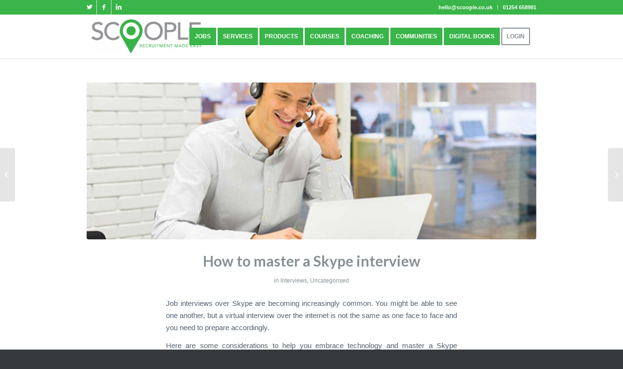

--- FILE ---
content_type: text/plain
request_url: https://www.google-analytics.com/j/collect?v=1&_v=j102&a=263390055&t=pageview&_s=1&dl=https%3A%2F%2Fscoople.co.uk%2Fhow-to-master-a-skype-interview%2F&ul=en-us%40posix&dt=How%20to%20master%20a%20Skype%20interview%20%7C%20Scoople&sr=1280x720&vp=1280x720&_u=IEBAAEABAAAAACAAI~&jid=1018999313&gjid=408581974&cid=261386882.1768906088&tid=UA-93485839-1&_gid=864775478.1768906088&_r=1&_slc=1&z=1540987956
body_size: -450
content:
2,cG-Z0GFX7C3QV